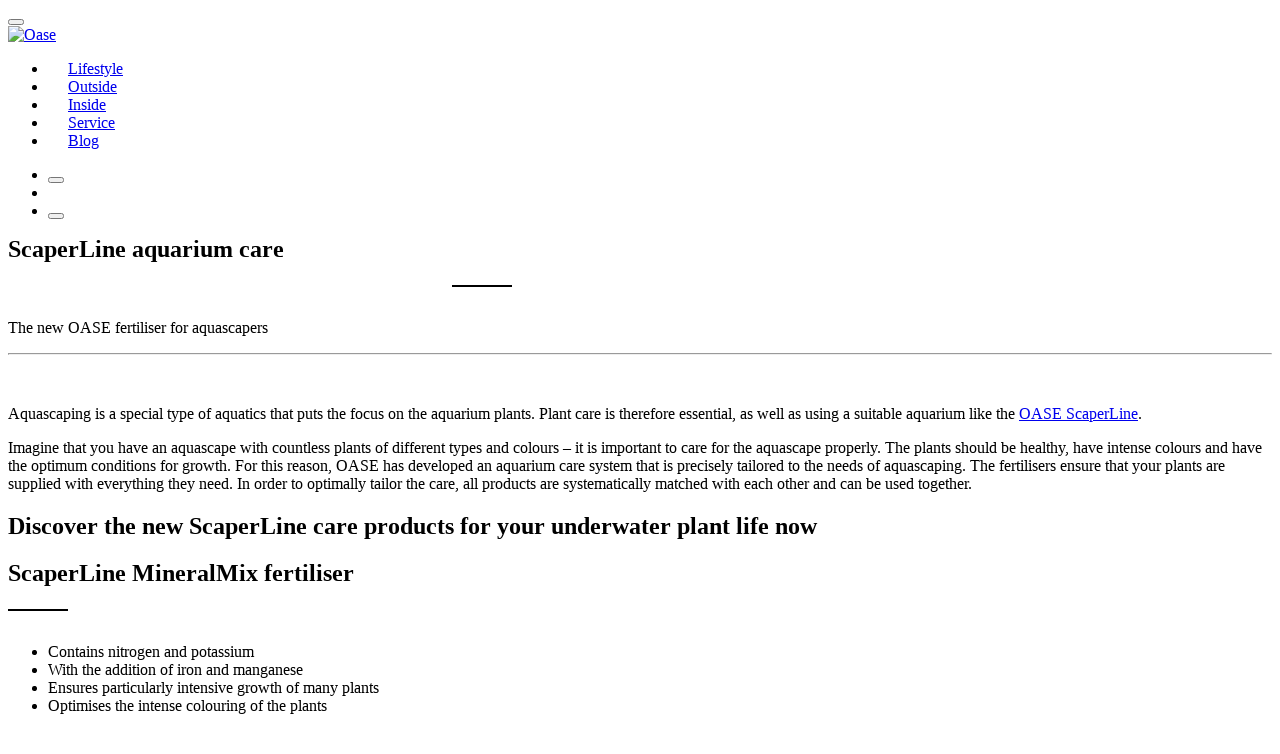

--- FILE ---
content_type: text/html;charset=UTF-8
request_url: https://www.oase.com/gb-en/inside/new-products/scaper-line-aquarium-care.html
body_size: 11948
content:
<!DOCTYPE html><html lang="en-GB">
<!--
This website is powered by Neos, the Open Source Content Application Platform licensed under the GNU/GPL.
Neos is based on Flow, a powerful PHP application framework licensed under the MIT license.

More information and contribution opportunities at https://www.neos.io
-->
<head><meta charset="UTF-8" /><link rel="stylesheet" href="https://www.oase.com/_Resources/Static/Packages/Wysiwyg.Oase.Templates/styles/main.css" /><link rel="stylesheet" href="https://www.oase.com/_Resources/Static/Packages/Wysiwyg.Oase.Templates/styles/additional.css" /><script type="text/javascript" src="https://www.oase.com/_Resources/Static/Packages/Wysiwyg.Base.Templates/Scripts/HeadScripts.js"></script><script type="text/plain" data-category="analytics" data-service="Google Tag Manager">            (function (w, d, s, l, i) {                w[l] = w[l] || [];                w[l].push({                    'gtm.start': new Date().getTime(), event: 'gtm.js'                });                var f = d.getElementsByTagName(s)[0],                    j = d.createElement(s), dl = l != 'dataLayer' ? '&l=' + l : '';                j.async = true;                j.src = 'https://www.googletagmanager.com/gtm.js?id=' + i + dl;                f.parentNode.insertBefore(j, f);            })(window, document, 'script', 'dataLayer', 'GTM-5ZXT8PD');        </script><title>ScaperLine aquarium care - OASE</title><meta name="description" content="ScaperLine Aquarienpflege - Die Pflegeserie für Aquascapes ✓ Beste Wasserqualität &amp; stabile Wasserwerte. ➤ Profi-Pflege mit OASE!" /><meta name="keywords" content="Pflege, Aquarium, Treatment, Wasserqualität" /><meta name="robots" content="noindex,follow" /><link rel="alternate" hreflang="de-DE" href="https://www.oase.com/de-de/inside/neue-produkte/scaper-line-aquarienpflege.html" /><link rel="alternate" hreflang="de" href="https://www.oase.com/de-de/inside/neue-produkte/scaper-line-aquarienpflege.html" /><link rel="alternate" hreflang="en-GB" href="https://www.oase.com/gb-en/inside/new-products/scaper-line-aquarium-care.html" /><link rel="alternate" hreflang="en" href="https://www.oase.com/gb-en/inside/new-products/scaper-line-aquarium-care.html" /><link rel="alternate" hreflang="fr-FR" href="https://www.oase.com/fr-fr/interieur/nouveaux-produits/scaper-line-entretien-des-aquariums.html" /><link rel="alternate" hreflang="fr" href="https://www.oase.com/fr-fr/interieur/nouveaux-produits/scaper-line-entretien-des-aquariums.html" /><link rel="alternate" hreflang="es-ES" href="https://www.oase.com/es-es/interiores/nuevos-productos/scaper-line-cuidado-del-acuario.html" /><link rel="alternate" hreflang="es" href="https://www.oase.com/es-es/interiores/nuevos-productos/scaper-line-cuidado-del-acuario.html" /><link rel="alternate" hreflang="it-IT" href="https://www.oase.com/it-it/soluzioni-per-interni/nuovi-prodotti/scaper-line-cura-degll-acquari.html" /><link rel="alternate" hreflang="it" href="https://www.oase.com/it-it/soluzioni-per-interni/nuovi-prodotti/scaper-line-cura-degll-acquari.html" /><link rel="alternate" hreflang="nl-NL" href="https://www.oase.com/nl-nl/inside/nieuwe-producten/scaper-line-aquariumverzorging.html" /><link rel="alternate" hreflang="nl" href="https://www.oase.com/nl-nl/inside/nieuwe-producten/scaper-line-aquariumverzorging.html" /><link rel="alternate" hreflang="cs-CZ" href="https://www.oase.com/cz-cs/inside/novinky/scaper-line-pece-o-akvarium.html" /><link rel="alternate" hreflang="cs" href="https://www.oase.com/cz-cs/inside/novinky/scaper-line-pece-o-akvarium.html" /><link rel="alternate" hreflang="pl-PL" href="https://www.oase.com/pl-pl/inside/nowe-produkty/scaper-line-pielegnacja-akwarium.html" /><link rel="alternate" hreflang="pl" href="https://www.oase.com/pl-pl/inside/nowe-produkty/scaper-line-pielegnacja-akwarium.html" /><link rel="alternate" hreflang="x-default" href="https://www.oase.com/en/inside/new-products/scaper-line-aquarium-care.html" /><link rel="alternate" hreflang="en" href="https://www.oase.com/en/inside/new-products/scaper-line-aquarium-care.html" /><meta name="twitter:card" content="summary" /><meta name="twitter:title" content="ScaperLine aquarium care" /><meta name="twitter:description" content="ScaperLine Aquarienpflege - Die Pflegeserie für Aquascapes ✓ Beste Wasserqualität &amp; stabile Wasserwerte. ➤ Profi-Pflege mit OASE!" /><meta name="twitter:url" content="https://www.oase.com/gb-en/inside/new-products/scaper-line-aquarium-care.html" /><meta name="twitter:image" content="https://www.oase.com/_Resources/Persistent/c/f/5/4/cf547499c034b15337cbef41b380d10c91d35b0c/FOT_WBIA_OASE-main-visual-AquariumActiv-001_%23SALL_%23AQU_%23V1-3000x1571-600x314.jpg" /><meta property="og:type" content="website" /><meta property="og:title" content="ScaperLine aquarium care" /><meta property="og:site_name" content="OASE - Ponds, Garden &amp; Aquatics | Customers" /><meta property="og:locale" content="en-US" /><meta property="og:description" content="ScaperLine Aquarienpflege - Die Pflegeserie für Aquascapes ✓ Beste Wasserqualität &amp; stabile Wasserwerte. ➤ Profi-Pflege mit OASE!" /><meta property="og:url" content="https://www.oase.com/gb-en/inside/new-products/scaper-line-aquarium-care.html" /><meta property="og:image" content="https://www.oase.com/_Resources/Persistent/b/1/8/a/b18a3617ec20a83e2b7583ac84ac88797eb74a18/FOT_WBIA_OASE-main-visual-AquariumActiv-001_%23SALL_%23AQU_%23V1-3000x1571-1200x628.jpg" /><meta property="og:image:width" content="1200" /><meta property="og:image:height" content="628" /><meta property="og:image:alt" content="FOT_WBIA_OASE-main-visual-AquariumActiv-001_#SALL_#AQU_#V1-3000x1571.jpg" /><script type="application/ld+json">{"@context":"http:\/\/schema.org\/","@type":"BreadcrumbList","itemListElement":[{"@type":"ListItem","position":1,"name":"OASE Consumer","item":"https:\/\/www.oase.com\/gb-en"},{"@type":"ListItem","position":2,"name":"Inside","item":"https:\/\/www.oase.com\/gb-en\/inside.html"},{"@type":"ListItem","position":3,"name":"New products","item":"https:\/\/www.oase.com\/gb-en\/inside\/new-products.html"},{"@type":"ListItem","position":4,"name":"ScaperLine aquarium care","item":"https:\/\/www.oase.com\/gb-en\/inside\/new-products\/scaper-line-aquarium-care.html"}]}</script><meta name="X-Script-Path" content="https://www.oase.com/_Resources/Static/Packages/Wysiwyg.Oase.Templates/" /><meta name="viewport" content="width=device-width, initial-scale=1.0" /><meta http-equiv="X-UA-Compatible" content="ie=edge" /><link rel="apple-touch-icon" sizes="180x180" href="https://www.oase.com/_Resources/Static/Packages/Wysiwyg.Oase.Website/favicons/apple-touch-icon.png" crossorigin="use-credentials" /><link rel="icon" type="image/png" sizes="32x32" href="https://www.oase.com/_Resources/Static/Packages/Wysiwyg.Oase.Website/favicons/favicon-32x32.png" crossorigin="use-credentials" /><link rel="icon" type="image/png" sizes="16x16" href="https://www.oase.com/_Resources/Static/Packages/Wysiwyg.Oase.Website/favicons/favicon-16x16.png" crossorigin="use-credentials" /><link rel="manifest" href="https://www.oase.com/_Resources/Static/Packages/Wysiwyg.Oase.Website/favicons/site.webmanifest" crossorigin="use-credentials" /><link rel="mask-icon" color="#5bbad5" href="https://www.oase.com/_Resources/Static/Packages/Wysiwyg.Oase.Website/favicons/safari-pinned-tab.svg" crossorigin="use-credentials" /><meta name="msapplication-TileColor" content="#da532c" crossorigin="use-credentials" /><meta name="theme-color" content="#ffffff" crossorigin="use-credentials" /><script>window.dataLayer = window.dataLayer || [];</script><style type="text/css">

/* (i) icon in navigation */
.page__header .header__flyout .header__nav .nav__item .nav__link-icon {
  transform: rotate(0.5turn);
}
  
/* GB ONLY due to additional top navigation item "Blog" */
@media (min-width: 992px) and (max-width: 1290px) {
	.header__quick-nav .nav__link {
		padding-left: 20px;
    	padding-right: 20px;
	}
}
  
/* tmp: remove grey background in family stage component */
.stage--family .stage__media::after {
  background-color: rgba(0,0,0,.0);
}

.stage--family .stage__intro {
  background-color: transparent;
}

/*  B E T T E R   L I S T    S T Y L E  */
.better-list ul {
	padding-left: 1.25rem;
}

.better-list ul li {
	font-size: 1.25rem;
	line-height: 2rem;
	padding-bottom: 1.25rem;
}

/*  P O M M E S  */
.teaser h1::after,
.teaser h2::after,
.teaser h3::after,
.teaser h4::after,
.teaser h5::after,
.teaser h6::after {
	content: "\a––––––– ";
	-webkit-font-smoothing: antialiased;
	white-space: pre-wrap;
	font-size: 20px;
	font-weight: 700;
	color: var(--oase-newdarkblue);
	letter-spacing: -.15em;
	line-height: 2;
	vertical-align: text-top;
}
  
/* S P R U N G M A R K E N   NICHT UNTER   N A V I  */

div.id-jump {
	height: var(--header-height);
}
  
/* T E X T S E L E C T I O N O A S E S T Y L E */
::selection {
 background: var(--oase-newturqoise);
 color: white;
}
::-moz-selection {
 background: var(--oase-newturqoise);
 color: white;
}
  
:root {
	--oase-newdarkblue: #092A45;
	--oase-newturqoise: #00A9C1;
}
</style><style>

@media (max-width : 576px) {
	hr.my-5 {
		margin-top: 0 !important;
	}
}

@media (max-width: 767px) {
	.pb-5, .py-5 {
		padding-bottom: 0 !important;
	}
}
@media (min-width: 768px) {
	.row-rev section div.row {
		 flex-direction: row-reverse;
	}
}



	/* G E N E R A L P O M M E S */

	h1.jumbotron-heading {
		position: relative;
		/* font-size: 56px; */
		margin: 1rem 0 3.5rem;
	}

	[class^="intro"] h2 {
		position: relative;
		font-size: 30px;
		margin: 1rem 0 5rem;
	}

	[class^="intro"] h3,
	[class^="intro"] h4:not(:empty) {
		 position: relative;
		 font-size: 24px;
		 margin: 1rem 0 3.5rem;
	}
	
	h1.jumbotron-heading::after,
	[class^="intro"] h2::after,
	[class^="intro"] h3::after,
	[class^="intro"] h4:not(:empty)::after {
		position: absolute;
		bottom: -1.5rem;
		left: 0;
		content:" ";
		width: 60px;
		height: 2px;
		background-color: black;
	}

	[class^="intro"] h2::after {
		bottom: -2.5rem;
	}


	/* C E N T E R	 P O M M E S */

	h1.jumbotron-heading::after,
	[class^="intro"] div.col-md-8 h2::after,
	[class^="intro"] div.col-md-8 h4::after,
	[class^="intro"] div.col-md-9 h2::after,
	[class^="intro"] div.col-md-9 h4::after,
	[class^="intro"] div.col-lg-9 h2::after,
	[class^="intro"] .picture-teaser .teaser-content h4::after {
		left: calc(50% - 30px);
	}


	/* D A R K	 C A R O U S E L slideshow adjustments */

	.dark-carousel .carousel-fade .carousel-item {
		transition-duration: 1.5s;
	}
	.dark-carousel .carousel-inner {
		background-color: black;
	}
	.dark-carousel .carousel-indicators,
	.dark-carousel .carousel-control-prev,
	.dark-carousel .carousel-control-next {
		opacity: .33;
	}
	.dark-carousel .carousel-item .picture-teaser .teaser-content p.text-muted {
		opacity: .5 !important;
	}

	

	/* H E A D L I N E	 B O X	 W I D T H	 + + */

	@media (min-width: 62em) {
		.jumbotron .container {
			max-width: 75%;
		}
	}

	.intro-3rdlevel h2 {
		position: relative;
		font-size: 20px;
		margin: 1rem 0 3.5rem;
	}

	.intro-2ndlevel {
		padding-bottom: 7vw;
	}


	/*	 R E S P O N S I V E   P I C T U R E   S I Z E S – mobile 1:1, tablet 4:5 */

	@media (max-width : 575.5px) {
		.intro-2ndlevel [class^="pic-container-"] {
			padding-bottom: 100% !important;
		}
	}

	@media (max-width: 991.5px) {
		.intro-2ndlevel :not(.dus-hang) [class^="pic-container-"] {
			padding-bottom: 120%;
		}
	}


	/*	G R E Y	 B O X	 before Footer w/ extras */

	.grey-box {
		width: 100%;
		background-color: #f3f3f3;
		padding-top: 5vw;
		padding-bottom: 3vw; /* text-box-padding-bottom adjusted */
	}

	.grey-box section.jumbotron {
		background-color: transparent;
	}


	/* row content center reset */

	.row-left section.container div.row.justify-content-center {
		justify-content: flex-start !important;
	}


	/*	 L A D U E S S E L D O R F */

	/* caption ausblenden */	
	.dus-hang div.teaser-content { 
		display: none;
	}

	.intro-2ndlevel div.dus-hang.align-baseline section.container div.row {
		align-items: baseline;
	}

	@media (max-width: 991px) {
		[class^="dus-hang"] .row div.col-lg-1 {
		 display: none;
		}
	}


	/*	 P I C _ S H A D O W */
	.pic-shadow div.pic {
		box-shadow: 0 40px 60px -20px rgba(0, 0, 0, 0.25);
	}

	/* .lead Nachbau f introwrapper */
	.introwrapper p {
		font-size: 1.25rem;
		font-weight: 300;
	}

/* M A G I C   B U T T O N   S L I D E R   S T A G E   G A L L E R Y  */

	.dotslider div.stage__media > figure > picture > img.img.figure__media {
		opacity: 1 !important;
	}

	.dotslider .stage__title:after {
		color: transparent;
	}

	.dotslider [data-slider] .flickity-page-dots .dot {
		width: 24px;
	 	height: 24px;
		border-radius: 12px;
	  	background-color: black;
		margin: 0 20px;
	}
	.dotslider ol.flickity-page-dots li.dot:nth-child(2) {
	  	background-color: #f3f3f3;
	}
  
	.dotslider .stage--standard [data-slider].flickity-enabled.has-pagedots .flickity-page-dots .dot:after {
		content: " ";
		background-color: transparent;
		position: absolute;
		height: 36px;
		width: 36px;
		left: 50%;
		top: 50%;
		transform: translate(-50%, -50%);
		border-radius: 18px;
		border: 2px solid black;
	}
  
	.dotslider div.stage__inner h1 {
		color: black;
	}

	/* dots sitzen mobil zu tief */
	@media all and (max-width: 767.5px) {  
		.stage--standard [data-slider].flickity-enabled.has-pagedots .flickity-page-dots {
			bottom: 6px;
		}
	}

	@media all and (min-width: 300px) {
		.dotslider div.stage__inner h1 {
			font-size: 24px;
			line-height: 30px;
		}
	}

	@media all and (min-width: 768px) {
		.dotslider div.stage__inner h1 {
			font-size: 28px;
			line-height: 36px;
			margin-bottom: 2rem;
		}
	}

	@media all and (min-width: 1200px) {
		.dotslider div.stage__inner h1 {
			font-size: 32px;
			line-height: 48px;
		}
	}
	.dotslider div.stage__intro.margin-bottom-none {
		padding-bottom: 0;
	}



/*  /// M A G I C   B U T T O N   S L I D E R   S T A G E   G A L L E R Y  */
  
/*   local overrides biOrb Landingpage */

	@media all and (min-width: 1200px) {
		.stage--standard .stage__intro {
			padding-bottom: 0;
		}
	}

/* long copy gallery */
	@media all and (min-width: 300px) {
		.gallery-copy .carousel-item .picture-teaser .teaser-content {
			width: 60%;
		  	left: 10%;
		  	bottom: auto;
			top: 50%;
			transform: translateY(-50%);
		}
		.gallery-copy .carousel-item .picture-teaser .teaser-content h4.display-4 {
			font-size: 1.8rem !important;
		}
		.gallery-copy .carousel-item .picture-teaser .teaser-content p {
			font-size: 1.125rem;
			line-height: 1.825rem;
		}
	}

	@media all and (min-width: 768px) {
		.gallery-copy .carousel-item .picture-teaser .teaser-content {
			width: 40%;
		  	left: 5%;
		  	bottom: auto;
			top: 50%;
			transform: translateY(-50%);
		}
		.gallery-copy .carousel-item .picture-teaser .teaser-content h4.display-4 {
			font-size: 2.75rem !important;
		}
		.gallery-copy .carousel-item .picture-teaser .teaser-content p {
			font-size: 1.25rem;
			line-height: 2.25rem;
		}
	}

	@media all and (min-width: 1200px) {
		.gallery-copy .carousel-item .picture-teaser .teaser-content {
			width: 33%;
		  	left: 10%;
		  	bottom: auto;
			top: 50%;
			transform: translateY(-50%);
		}
		.gallery-copy .carousel-item .picture-teaser .teaser-content h4.display-4 {
			font-size: 2.75rem !important;
		}
		.gallery-copy .carousel-item .picture-teaser .teaser-content p {
			font-size: 1.25rem;
			line-height: 2.5rem;
		}
	}

/* extra small stage headline type */
  @media all and (max-width: 576px) {
	body > main > header > div.stage__inner > div > div > h1.stage__title {
	  font-size: 1.625em;
	}
  }
  
  /* @media all and (min-width: 768px) {
	body > main > header > div.stage__inner > div > div > h1.stage__title br {
	  display: none;
	}
  } */



</style></head><body class="page"><header class="page__header"><div class="header"><nav class="header__row"><div class="nav nav--inline"><div class="nav__item"><button class="header__toggle header__toggle--menu  btn  nav__link" aria-label="Menu" id="page-nav-trigger"></button></div><div class="nav__item"><a href="/gb-en"><img class="header__logo" src="https://www.oase.com/_Resources/Static/Packages/Wysiwyg.Oase.Templates/assets/OASE_Logo_Standard_rgb.svg" alt="Oase" /></a></div></div><ul class="header__quick-nav nav nav--inline"><li class="nav__item"><a class="nav__link" href="/gb-en/lifestyle.html">Lifestyle</a></li><li class="nav__item"><a class="nav__link" href="/gb-en/outside.html">Outside</a></li><li class="nav__item is-active"><a class="nav__link" href="/gb-en/inside.html">Inside</a></li><li class="nav__item"><a class="nav__link" href="/gb-en/service/for-private-customers.html">Service</a></li><li class="nav__item"><a class="nav__link" href="/gb-en/blog.html">Blog</a></li></ul><ul class="nav nav--inline"><li class="nav__item"><button class="header__toggle header__toggle--flag btn nav__link" id="country-selection-trigger" aria-label="{props.aria.markets}" aria-haspopup="true" aria-expanded="false" aria-controls="country-selection-menu"></button></li><li class="nav__item"><a href="/gb-en/service/dealer-finder.html" class="btn header__dealer-link nav__link" aria-label="Find a Dealer"></a></li><li class="nav__item"><button class="header__toggle header__toggle--search  btn  nav__link" id="page-search-trigger" aria-label="Search"></button></li></ul></nav><div id="page-nav-menu" class="flyout header__flyout" hidden><div class="flyout-bg header__flyout-bg" data-close></div><ul class="header__nav nav"><li class="nav__item"><a class="header__btn  btn btn--secondary btn--small" href="/gb-en/products-a-z.html">Products A-Z</a></li><li class="nav__item"><a class="nav__link" href="/gb-en/lifestyle.html">Lifestyle</a><ul class="header__nav header__nav-level  nav nav--dense"><li class="nav__item"><a class="header__btn  btn btn--secondary btn--small" href="/gb-en/lifestyle.html">Show overview</a></li><li class="nav__item"><a class="nav__link" href="/gb-en/lifestyle/save-energy-with-oase.html">Save energy with OASE</a></li><li class="nav__item"><a class="nav__link" href="/gb-en/lifestyle/oase-control-smart-control.html">OASE Control: Smart control</a><ul class="header__nav header__nav-level  nav nav--dense"><li class="nav__item"><a class="header__btn  btn btn--secondary btn--small" href="/gb-en/lifestyle/oase-control-smart-control.html">Show overview</a></li><li class="nav__item"><a class="nav__link" href="/gb-en/lifestyle/oase-control-smart-control/oase-control-pond-and-garden.html">OASE Control: Pond & Garden</a></li><li class="nav__item"><a class="nav__link" href="/gb-en/lifestyle/oase-control-smart-control/oase-control-aquariums.html">OASE Control: Aquariums</a></li><li class="nav__item"><a class="nav__link" href="/gb-en/inside/new-products/biorb-earth-landingpage.html">OASE Control: biOrb EARTH</a></li></ul></li><li class="nav__item"><a class="nav__link" href="/gb-en/lifestyle/diy.html">Do-it-yourself garden paradise</a><ul class="header__nav header__nav-level  nav nav--dense"><li class="nav__item"><a class="header__btn  btn btn--secondary btn--small" href="/gb-en/lifestyle/diy.html">Show overview</a></li><li class="nav__item"><a class="nav__link" href="/gb-en/lifestyle/diy/watercourse-with-elements.html">Watercourse with elements</a></li><li class="nav__item"><a class="nav__link" href="/gb-en/lifestyle/diy/pond-with-pre-formed-pond.html">Pond with pre-formed pond</a></li><li class="nav__item"><a class="nav__link" href="/gb-en/lifestyle/diy/freely-designed-watercourse.html">Freely designed watercourse</a></li><li class="nav__item"><a class="nav__link" href="/gb-en/lifestyle/diy/pond-with-liner.html">Pond with liner</a></li></ul></li><li class="nav__item"><a class="nav__link" href="/gb-en/lifestyle/aquariums.html">Inspiring underwater worlds</a><ul class="header__nav header__nav-level  nav nav--dense"><li class="nav__item"><a class="header__btn  btn btn--secondary btn--small" href="/gb-en/lifestyle/aquariums.html">Show overview</a></li><li class="nav__item"><a class="nav__link" href="/gb-en/inside/red-dot-award-winner.html">Red Dot Award Winner: OASE BioStyle</a></li><li class="nav__item"><a class="nav__link" href="/gb-en/lifestyle/aquariums/stylish-home-office-with-a-design-aquarium.html">Stylish home office with a design aquarium</a></li><li class="nav__item"><a class="nav__link" href="/gb-en/lifestyle/aquariums/a-new-sense-of-space-with-oase.html">A new sense of space with OASE</a></li><li class="nav__item"><a class="nav__link" href="/gb-en/lifestyle/aquariums/let-the-spring-move-in.html">Let the spring move in</a></li><li class="nav__item"><a class="nav__link" href="/gb-en/lifestyle/aquariums/invigorating-colour-for-a-creative-environment.html">Invigorating colour for a creative environment </a></li><li class="nav__item"><a class="nav__link" href="/gb-en/lifestyle/aquariums/balance-between-concentration-and-relaxation.html">Balance between concentration and relaxation  </a></li></ul></li><li class="nav__item"><a class="nav__link" href="/gb-en/lifestyle/introducing-freedom.html">Introducing Freedom</a></li><li class="nav__item"><a class="nav__link" href="/gb-en/lifestyle/holiday-at-home.html">Holiday at home</a></li><li class="nav__item"><a class="nav__link" href="/gb-en/lifestyle/garden-ponds.html">Peaceful islands</a></li><li class="nav__item"><a class="nav__link" href="/gb-en/lifestyle/swimming-ponds.html">Paradise-like freedom</a></li><li class="nav__item"><a class="nav__link" href="/gb-en/lifestyle/koi-ponds.html">A calming force</a></li><li class="nav__item"><a class="nav__link" href="/gb-en/lifestyle/small-water-worlds.html">Small water worlds</a></li><li class="nav__item"><a class="nav__link" href="/gb-en/lifestyle/biorb.html">Unique design objects</a></li><li class="nav__item"><a class="nav__link" href="/gb-en/lifestyle/lighting-guide.html">Lighting guide</a></li><li class="nav__item"><a class="nav__link" href="/gb-en/lifestyle/autumn-and-winter-pond-guide.html">Autumn & winter pond guide</a></li></ul></li><li class="nav__item"><a class="nav__link" href="/gb-en/outside.html">Outside</a><ul class="header__nav header__nav-level  nav nav--dense"><li class="nav__item"><a class="header__btn  btn btn--secondary btn--small" href="/gb-en/outside.html">Show overview</a></li><li class="nav__item"><a class="nav__link" href="/gb-en/outside/the-koi-experience.html"><svg width="14" height="14" class="nav__link-icon"><use xlink:href="/_Resources/Static/Packages/Wysiwyg.Oase.Templates/assets/icon-sprite.svg#exclamation-mark"></use></svg>The Koi Experience</a></li><li class="nav__item"><a class="nav__link" href="/gb-en/outside/the-koi-hub.html">The Koi Hub</a></li><li class="nav__item"><a class="nav__link" href="/gb-en/outside/pond-construction.html">Pond construction</a><ul class="header__nav header__nav-level  nav nav--dense"><li class="nav__item"><a class="header__btn  btn btn--secondary btn--small" href="/gb-en/outside/pond-construction.html">Show overview</a></li><li class="nav__item"><a class="nav__link" href="/gb-en/outside/pond-construction/fleece-and-liner.html">Fleece and liner</a></li><li class="nav__item"><a class="nav__link" href="/gb-en/outside/pond-construction/assembly-material.html">Assembly material</a></li><li class="nav__item"><a class="nav__link" href="/gb-en/outside/pond-construction/hoses-and-connectors.html">Hoses and connectors</a></li><li class="nav__item"><a class="nav__link" href="/gb-en/outside/pond-construction/water-reservoir.html">Water reservoir</a></li><li class="nav__item"><a class="nav__link" href="/gb-en/outside/pond-construction/preformed-ponds.html">Preformed ponds</a></li><li class="nav__item"><a class="nav__link" href="/gb-en/outside/pond-construction/swim-pond.html">Swim pond</a></li></ul></li><li class="nav__item"><a class="nav__link" href="/gb-en/outside/pond-pumps.html">Pond pumps</a><ul class="header__nav header__nav-level  nav nav--dense"><li class="nav__item"><a class="header__btn  btn btn--secondary btn--small" href="/gb-en/outside/pond-pumps.html">Show overview</a></li><li class="nav__item"><a class="nav__link" href="/gb-en/aquarius-eco-premium.html"><svg width="14" height="14" class="nav__link-icon"><use xlink:href="/_Resources/Static/Packages/Wysiwyg.Oase.Templates/assets/icon-sprite.svg#exclamation-mark"></use></svg>Aquarius Eco Premium with CORE 6</a></li><li class="nav__item"><a class="nav__link" href="/gb-en/aquamax-eco-premium.html"><svg width="14" height="14" class="nav__link-icon"><use xlink:href="/_Resources/Static/Packages/Wysiwyg.Oase.Templates/assets/icon-sprite.svg#exclamation-mark"></use></svg>AquaMax Eco Premium with CORE 6</a></li><li class="nav__item"><a class="nav__link" href="/gb-en/outside/pond-pumps/statuary-feature-pumps.html">Statuary feature pumps</a></li><li class="nav__item"><a class="nav__link" href="/gb-en/outside/pond-pumps/filter-pumps-and-watercourse-pumps.html">Filter pumps and Watercourse pumps</a></li><li class="nav__item"><a class="nav__link" href="/gb-en/outside/pond-pumps/gravity-filter-pumps.html">Gravity filter pumps</a></li><li class="nav__item"><a class="nav__link" href="/gb-en/outside/pond-pumps/accessories.html">Accessories</a></li><li class="nav__item"><a class="nav__link" href="/gb-en/outside/pond-pumps/swim-pond-pumps.html">Swim pond pumps</a></li></ul></li><li class="nav__item"><a class="nav__link" href="/gb-en/outside/uvc-clarifiers-filters-and-aerators.html">UVC clarifiers, filters and aerators</a><ul class="header__nav header__nav-level  nav nav--dense"><li class="nav__item"><a class="header__btn  btn btn--secondary btn--small" href="/gb-en/outside/uvc-clarifiers-filters-and-aerators.html">Show overview</a></li><li class="nav__item"><a class="nav__link" href="/gb-en/outside/filto-clear.html">Discover FiltoClear</a></li><li class="nav__item"><a class="nav__link" href="/gb-en/outside/uvc-clarifiers-filters-and-aerators/drum-filter.html">Drum filter</a></li><li class="nav__item"><a class="nav__link" href="/gb-en/outside/uvc-clarifiers-filters-and-aerators/fleece-filter.html">Fleece filter</a></li><li class="nav__item"><a class="nav__link" href="/gb-en/outside/uvc-clarifiers-filters-and-aerators/continuous-belt-filter.html">Continuous belt filter</a></li><li class="nav__item"><a class="nav__link" href="/gb-en/outside/uvc-clarifiers-filters-and-aerators/flow-through-filters.html">Flow-through filters</a></li><li class="nav__item"><a class="nav__link" href="/gb-en/outside/uvc-clarifiers-filters-and-aerators/pressure-filters.html">Pressure filters</a></li><li class="nav__item"><a class="nav__link" href="/gb-en/outside/uvc-clarifiers-filters-and-aerators/underwater-filters.html">Underwater filters</a></li><li class="nav__item"><a class="nav__link" href="/gb-en/outside/uvc-clarifiers-filters-and-aerators/filter-foams.html">Filter foams</a></li><li class="nav__item"><a class="nav__link" href="/gb-en/outside/uvc-clarifiers-filters-and-aerators/uvc-clarifiers.html">UVC-clarifiers</a></li><li class="nav__item"><a class="nav__link" href="/gb-en/outside/uvc-clarifiers-filters-and-aerators/aerators.html">Aerators</a></li><li class="nav__item"><a class="nav__link" href="/gb-en/outside/uvc-clarifiers-filters-and-aerators/ice-preventer.html">Ice preventer</a></li></ul></li><li class="nav__item"><a class="nav__link" href="/gb-en/outside/skimmers-and-cleaning-accessories.html">Skimmers and cleaning accessories</a><ul class="header__nav header__nav-level  nav nav--dense"><li class="nav__item"><a class="header__btn  btn btn--secondary btn--small" href="/gb-en/outside/skimmers-and-cleaning-accessories.html">Show overview</a></li><li class="nav__item"><a class="nav__link" href="/gb-en/outside/skimmers-and-cleaning-accessories/surface-skimmer.html">Surface skimmer</a></li><li class="nav__item"><a class="nav__link" href="/gb-en/outside/skimmers-and-cleaning-accessories/pond-vacuums-and-pool-vacuums.html">Pond vacuums and Pool vacuums</a></li><li class="nav__item"><a class="nav__link" href="/gb-en/outside/skimmers-and-cleaning-accessories/pond-cover-nets-grabbers-and-dipping-nets.html">Pond cover nets, grabbers and dipping nets</a></li></ul></li><li class="nav__item"><a class="nav__link" href="/gb-en/outside/pond-treatments-and-fish-medicines.html">Pond Treatments and Fish Medicines</a><ul class="header__nav header__nav-level  nav nav--dense"><li class="nav__item"><a class="header__btn  btn btn--secondary btn--small" href="/gb-en/outside/pond-treatments-and-fish-medicines.html">Show overview</a></li><li class="nav__item"><a class="nav__link" href="/gb-en/outside/aquaactiv-duoboost.html">Discover AquaActiv DuoBoost</a></li><li class="nav__item"><a class="nav__link" href="/gb-en/outside/pond-treatments-and-fish-medicines/water-analysis.html">Water analysis</a></li><li class="nav__item"><a class="nav__link" href="/gb-en/outside/pond-treatments-and-fish-medicines/starter-cultures.html">Starter cultures</a></li><li class="nav__item"><a class="nav__link" href="/gb-en/outside/pond-treatments-and-fish-medicines/a-improving-water-quality.html">A: Improving water quality</a></li><li class="nav__item"><a class="nav__link" href="/gb-en/outside/pond-treatments-and-fish-medicines/b-binding-nutrients.html">B: Binding nutrients</a></li><li class="nav__item"><a class="nav__link" href="/gb-en/outside/pond-treatments-and-fish-medicines/c-controlling-algae.html">C: Controlling algae</a></li><li class="nav__item"><a class="nav__link" href="/gb-en/outside/pond-treatments-and-fish-medicines/d-cleaning-and-maintenance.html">D: Cleaning and maintenance</a></li></ul></li><li class="nav__item"><a class="nav__link" href="/gb-en/outside/food-and-food-management.html">Food and food management </a><ul class="header__nav header__nav-level  nav nav--dense"><li class="nav__item"><a class="header__btn  btn btn--secondary btn--small" href="/gb-en/outside/food-and-food-management.html">Show overview</a></li><li class="nav__item"><a class="nav__link" href="/gb-en/outside/dynamix-pond-fish-food.html">Discover DYNAMIX fishfood</a></li><li class="nav__item"><a class="nav__link" href="/gb-en/outside/food-and-food-management/daily-food.html">Daily food</a></li><li class="nav__item"><a class="nav__link" href="/gb-en/outside/food-and-food-management/koi-food.html">Koi food </a></li><li class="nav__item"><a class="nav__link" href="/gb-en/outside/food-and-food-management/food-for-young-fish.html">Food for young fish </a></li><li class="nav__item"><a class="nav__link" href="/gb-en/outside/food-and-food-management/mixed-fish-stock.html">Mixed fish stock </a></li></ul></li><li class="nav__item"><a class="nav__link" href="/gb-en/outside/water-features-waterfalls-and-watercourses.html">Water features, waterfalls and watercourses</a><ul class="header__nav header__nav-level  nav nav--dense"><li class="nav__item"><a class="header__btn  btn btn--secondary btn--small" href="/gb-en/outside/water-features-waterfalls-and-watercourses.html">Show overview</a></li><li class="nav__item"><a class="nav__link" href="/gb-en/outside/water-features-waterfalls-and-watercourses/fountains.html">Fountains</a></li><li class="nav__item"><a class="nav__link" href="/gb-en/outside/water-features-waterfalls-and-watercourses/fountain-pumps.html">Fountain Pumps</a></li><li class="nav__item"><a class="nav__link" href="/gb-en/outside/water-features-waterfalls-and-watercourses/floating-fountains.html">Floating fountains</a></li><li class="nav__item"><a class="nav__link" href="/gb-en/outside/water-features-waterfalls-and-watercourses/fountain-attachments-and-extensions.html">Fountain attachments and extensions</a></li><li class="nav__item"><a class="nav__link" href="/gb-en/outside/water-features-waterfalls-and-watercourses/watercourse-elements.html">Watercourse elements</a></li><li class="nav__item"><a class="nav__link" href="/gb-en/outside/water-features-waterfalls-and-watercourses/waterfalls.html">Waterfalls</a></li><li class="nav__item"><a class="nav__link" href="/gb-en/outside/water-features-waterfalls-and-watercourses/overflow-bowls.html">Overflow bowls</a></li><li class="nav__item"><a class="nav__link" href="/gb-en/outside/water-features-waterfalls-and-watercourses/formal-spillway.html">Formal Spillway</a></li></ul></li><li class="nav__item"><a class="nav__link" href="/gb-en/outside/garden-control-systems-and-lighting.html">Garden control systems and lighting</a><ul class="header__nav header__nav-level  nav nav--dense"><li class="nav__item"><a class="header__btn  btn btn--secondary btn--small" href="/gb-en/outside/garden-control-systems-and-lighting.html">Show overview</a></li><li class="nav__item"><a class="nav__link" href="/gb-en/lunaqua-connect.html"><svg width="14" height="14" class="nav__link-icon"><use xlink:href="/_Resources/Static/Packages/Wysiwyg.Oase.Templates/assets/icon-sprite.svg#exclamation-mark"></use></svg>LunAqua Connect</a></li><li class="nav__item"><a class="nav__link" href="/gb-en/outside/garden-control-systems-and-lighting/led-spotlights.html">LED spotlights</a></li><li class="nav__item"><a class="nav__link" href="/gb-en/outside/garden-control-systems-and-lighting/garden-control-systems.html">Garden control systems</a></li><li class="nav__item"><a class="nav__link" href="/gb-en/outside/garden-control-systems-and-lighting/easy-garden-control.html">Easy Garden Control</a></li></ul></li><li class="nav__item"><a class="nav__link" href="/gb-en/outside/plants-and-decoration.html">Plants and decoration</a><ul class="header__nav header__nav-level  nav nav--dense"><li class="nav__item"><a class="header__btn  btn btn--secondary btn--small" href="/gb-en/outside/plants-and-decoration.html">Show overview</a></li><li class="nav__item"><a class="nav__link" href="/gb-en/outside/plants-and-decoration/planting.html">Planting</a></li><li class="nav__item"><a class="nav__link" href="/gb-en/outside/plants-and-decoration/water-spouts-and-pond-figures.html">Water spouts and pond figures</a></li><li class="nav__item"><a class="nav__link" href="/gb-en/outside/plants-and-decoration/enclosure.html">Enclosure</a></li></ul></li><li class="nav__item"><a class="nav__link" href="/gb-en/outside/irrigation-and-domestic-waterworks.html">Irrigation and domestic waterworks</a><ul class="header__nav header__nav-level  nav nav--dense"><li class="nav__item"><a class="header__btn  btn btn--secondary btn--small" href="/gb-en/outside/irrigation-and-domestic-waterworks.html">Show overview</a></li><li class="nav__item"><a class="nav__link" href="/gb-en/outside/irrigation-and-domestic-waterworks/garden-pumps.html">Garden pumps</a></li><li class="nav__item"><a class="nav__link" href="/gb-en/outside/irrigation-and-domestic-waterworks/rain-barrel-pumps-and-cistern-pumps.html">Rain barrel pumps and Cistern pumps</a></li><li class="nav__item"><a class="nav__link" href="/gb-en/outside/irrigation-and-domestic-waterworks/irrigation-accessories.html">Irrigation accessories</a></li><li class="nav__item"><a class="nav__link" href="/gb-en/outside/irrigation-and-domestic-waterworks/domestic-waterworks.html">Domestic waterworks</a></li></ul></li><li class="nav__item"><a class="nav__link" href="/gb-en/outside/drainage.html">Drainage</a><ul class="header__nav header__nav-level  nav nav--dense"><li class="nav__item"><a class="header__btn  btn btn--secondary btn--small" href="/gb-en/outside/drainage.html">Show overview</a></li><li class="nav__item"><a class="nav__link" href="/gb-en/outside/drainage/submersible-clean-water-pumps.html">Submersible clean water pumps</a></li><li class="nav__item"><a class="nav__link" href="/gb-en/outside/drainage/submersible-dirty-water-pumps.html">Submersible dirty water pumps</a></li><li class="nav__item"><a class="nav__link" href="/gb-en/outside/drainage/drainage-accessories.html">Drainage accessories</a></li></ul></li></ul></li><li class="nav__item is-active"><a class="nav__link" href="/gb-en/inside.html">Inside</a><ul class="header__nav header__nav-level  nav nav--dense"><li class="nav__item"><a class="header__btn  btn btn--secondary btn--small" href="/gb-en/inside.html">Show overview</a></li><li class="nav__item is-active"><a class="nav__link" href="/gb-en/inside/new-products.html"><svg width="14" height="14" class="nav__link-icon"><use xlink:href="/_Resources/Static/Packages/Wysiwyg.Oase.Templates/assets/icon-sprite.svg#exclamation-mark"></use></svg>New products</a></li><li class="nav__item"><a class="nav__link" href="/gb-en/inside/aquariumguide.html"><svg width="14" height="14" class="nav__link-icon"><use xlink:href="/_Resources/Static/Packages/Wysiwyg.Oase.Templates/assets/icon-sprite.svg#exclamation-mark"></use></svg>AquariumGuide</a></li><li class="nav__item"><a class="nav__link" href="/gb-en/inside/organix.html"><svg width="14" height="14" class="nav__link-icon"><use xlink:href="/_Resources/Static/Packages/Wysiwyg.Oase.Templates/assets/icon-sprite.svg#exclamation-mark"></use></svg>ORGANIX fish food</a></li><li class="nav__item"><a class="nav__link" href="/gb-en/thescapers.html">The Scapers</a></li><li class="nav__item"><a class="nav__link" href="/gb-en/inside/biorb-air.html">biOrb AIR</a><ul class="header__nav header__nav-level  nav nav--dense"><li class="nav__item"><a class="header__btn  btn btn--secondary btn--small" href="/gb-en/inside/biorb-air.html">Show overview</a></li><li class="nav__item"><a class="nav__link" href="/gb-en/inside/biorb-air/discover-biorb-air.html">Discover biOrb AIR</a></li><li class="nav__item"><a class="nav__link" href="/gb-en/inside/biorb-air/biorb-terrariums.html">biOrb Terrariums</a></li><li class="nav__item"><a class="nav__link" href="/gb-en/inside/biorb-air/biorb-decoration.html">biOrb Decoration</a></li><li class="nav__item"><a class="nav__link" href="/gb-en/inside/biorb-air/biorb-accessories.html">biOrb Accessories</a></li></ul></li><li class="nav__item"><a class="nav__link" href="/gb-en/inside/bi-orb-earth.html">biOrb EARTH</a><ul class="header__nav header__nav-level  nav nav--dense"><li class="nav__item"><a class="header__btn  btn btn--secondary btn--small" href="/gb-en/inside/bi-orb-earth.html">Show overview</a></li><li class="nav__item"><a class="nav__link" href="/gb-en/inside/new-products/biorb-earth-landingpage.html">Discover biOrb EARTH</a></li><li class="nav__item"><a class="nav__link" href="/gb-en/inside/bi-orb-earth/biorb-vivarium.html">biOrb vivarium </a></li><li class="nav__item"><a class="nav__link" href="/gb-en/inside/bi-orb-earth/biorb-decoration.html">biOrb decoration </a></li><li class="nav__item"><a class="nav__link" href="/gb-en/inside/bi-orb-earth/biorb-accessories.html">biOrb Accessories </a></li></ul></li><li class="nav__item"><a class="nav__link" href="/gb-en/inside/biorb-water.html">biOrb WATER</a><ul class="header__nav header__nav-level  nav nav--dense"><li class="nav__item"><a class="header__btn  btn btn--secondary btn--small" href="/gb-en/inside/biorb-water.html">Show overview</a></li><li class="nav__item"><a class="nav__link" href="/gb-en/inside/biorb-water/biorb-aquariums.html">biOrb Aquariums</a></li><li class="nav__item"><a class="nav__link" href="/gb-en/inside/biorb-water/biorb-decoration.html">biOrb Decoration</a></li><li class="nav__item"><a class="nav__link" href="/gb-en/inside/biorb-water/biorb-cleaning-and-care.html">biOrb cleaning and care</a></li><li class="nav__item"><a class="nav__link" href="/gb-en/inside/biorb-water/biorb-accessories.html">biOrb Accessories</a></li></ul></li><li class="nav__item"><a class="nav__link" href="/gb-en/inside/premium-aquariums.html">Premium aquariums</a><ul class="header__nav header__nav-level  nav nav--dense"><li class="nav__item"><a class="header__btn  btn btn--secondary btn--small" href="/gb-en/inside/premium-aquariums.html">Show overview</a></li><li class="nav__item"><a class="nav__link" href="/gb-en/inside/premium-aquariums/highline-aquariums.html">HighLine aquariums</a></li><li class="nav__item"><a class="nav__link" href="/gb-en/inside/premium-aquariums/highline-accessories.html">HighLine accessories</a></li><li class="nav__item"><a class="nav__link" href="/gb-en/inside/new-products/scaperline.html">Discover ScaperLine</a></li><li class="nav__item"><a class="nav__link" href="/gb-en/inside/premium-aquariums/scaperline-aquariums.html">ScaperLine aquariums</a></li></ul></li><li class="nav__item"><a class="nav__link" href="/gb-en/inside/compact-aquariums.html">Compact aquariums</a><ul class="header__nav header__nav-level  nav nav--dense"><li class="nav__item"><a class="header__btn  btn btn--secondary btn--small" href="/gb-en/inside/compact-aquariums.html">Show overview</a></li><li class="nav__item"><a class="nav__link" href="/gb-en/inside/compact-aquariums/styleline-aquarium-sets.html">StyleLine aquarium sets</a></li><li class="nav__item"><a class="nav__link" href="/gb-en/inside/compact-aquariums/styleline-aquariums.html">StyleLine aquariums</a></li><li class="nav__item"><a class="nav__link" href="/gb-en/inside/compact-aquariums/styleline-cabinets.html">StyleLine cabinets</a></li></ul></li><li class="nav__item"><a class="nav__link" href="/gb-en/inside/aquarium-technology-and-accessories.html">Aquarium technology and accessories</a><ul class="header__nav header__nav-level  nav nav--dense"><li class="nav__item"><a class="header__btn  btn btn--secondary btn--small" href="/gb-en/inside/aquarium-technology-and-accessories.html">Show overview</a></li><li class="nav__item"><a class="nav__link" href="/gb-en/biomaster.html"><svg width="14" height="14" class="nav__link-icon"><use xlink:href="/_Resources/Static/Packages/Wysiwyg.Oase.Templates/assets/icon-sprite.svg#exclamation-mark"></use></svg>BioMaster²</a></li><li class="nav__item"><a class="nav__link" href="/gb-en/inside/aquarium-technology-and-accessories/filters-uvc-clarifiers-and-dechlorination.html">Filters, UVC clarifiers and dechlorination</a></li><li class="nav__item"><a class="nav__link" href="/gb-en/inside/aquarium-technology-and-accessories/filter-media.html">Filter media</a></li><li class="nav__item"><a class="nav__link" href="/gb-en/inside/aquarium-technology-and-accessories/surface-skimmer.html">Surface skimmer</a></li><li class="nav__item"><a class="nav__link" href="/gb-en/inside/aquarium-technology-and-accessories/uvc-clarifier-accessories.html">UVC clarifier accessories</a></li><li class="nav__item"><a class="nav__link" href="/gb-en/inside/aquarium-technology-and-accessories/aquarium-pumps-and-aerators.html">Aquarium pumps and aerators</a></li><li class="nav__item"><a class="nav__link" href="/gb-en/inside/aquarium-technology-and-accessories/illumination.html">Illumination</a></li><li class="nav__item"><a class="nav__link" href="/gb-en/inside/aquarium-technology-and-accessories/heating-and-feeding.html">Heating</a></li><li class="nav__item"><a class="nav__link" href="/gb-en/inside/aquarium-technology-and-accessories/cleaning.html">Cleaning</a></li><li class="nav__item"><a class="nav__link" href="/gb-en/inside/aquarium-technology-and-accessories/decoration.html">Decoration</a></li><li class="nav__item"><a class="nav__link" href="/gb-en/inside/aquarium-technology-and-accessories/automatic-feeder.html">Automatic feeder</a></li><li class="nav__item"><a class="nav__link" href="/gb-en/inside/aquarium-technology-and-accessories/easy-aquarium-control.html">OASE Easy Control App</a></li></ul></li><li class="nav__item"><a class="nav__link" href="/gb-en/inside/aquarium-care.html">Aquarium care </a><ul class="header__nav header__nav-level  nav nav--dense"><li class="nav__item"><a class="header__btn  btn btn--secondary btn--small" href="/gb-en/inside/aquarium-care.html">Show overview</a></li><li class="nav__item"><a class="nav__link" href="/gb-en/inside/new-products/aquarium-activ.html"><svg width="14" height="14" class="nav__link-icon"><use xlink:href="/_Resources/Static/Packages/Wysiwyg.Oase.Templates/assets/icon-sprite.svg#exclamation-mark"></use></svg>Discover AquariumActiv</a></li><li class="nav__item"><a class="nav__link" href="/gb-en/inside/aquarium-care/add-bacteria.html">Add Bacteria</a></li><li class="nav__item"><a class="nav__link" href="/gb-en/inside/aquarium-care/bind-nutrients.html">Bind nutrients </a></li><li class="nav__item"><a class="nav__link" href="/gb-en/inside/aquarium-care/supplement-vitamins-and-trace-elements.html">Supplement vitamins and trace elements</a></li><li class="nav__item"><a class="nav__link" href="/gb-en/inside/aquarium-care/control-algae.html">Control algae </a></li><li class="nav__item"><a class="nav__link" href="/gb-en/inside/aquarium-care/water-plant-care.html">Water plant care </a></li></ul></li></ul></li><li class="nav__item"><a class="nav__link" href="/gb-en/service/for-private-customers.html">Service</a><ul class="header__nav header__nav-level  nav nav--dense"><li class="nav__item"><a class="header__btn  btn btn--secondary btn--small" href="/gb-en/service/for-private-customers.html">Show overview</a></li><li class="nav__item"><a class="nav__link" href="/gb-en/service/for-private-customers.html#Contact">Your contact to us</a></li><li class="nav__item"><a class="nav__link" href="/gb-en/service/for-private-customers.html#Guarantee-and-Repair">Guarantee & Repair</a></li><li class="nav__item"><a class="nav__link" href="/gb-en/service/for-private-customers.html#Productservice">Everything about our products</a></li><li class="nav__item"><a class="nav__link" href="/gb-en/service/documents.html">Downloads</a></li><li class="nav__item"><a class="nav__link" href="/gb-en/service/press.html">Press</a></li></ul></li><li class="nav__item"><a class="nav__link" href="/gb-en/blog.html">Blog</a></li><li class="nav__item nav__item--small margin-top-auto"><a class="nav__link" href="/gb-en/service/for-dealers.html">For dealers</a></li><li class="nav__item nav__item--small"><a class="nav__link" href="/gb-en/service/dealer-finder.html">Find A Dealer</a></li><li class="nav__item nav__item--small"><a class="nav__link" href="/gb-en/about-us.html">About us</a></li><li class="nav__item nav__item--small"><a class="nav__link" href="https://www.oase-professional.com/">Oase Professional</a></li></ul></div><div id="page-search-menu" class="flyout  header__flyout" hidden><div class="flyout-bg header__flyout-bg" data-close></div><div class="header__search"><div class="header__row"><form class="form  header__search-form" method="get" action="/gb-en/search.html"><div class="form__combined"><input name="search" class="form__input  header__search-input" type="text" value placeholder="Search Oase" /><button type="submit" class="form__btn form__btn--icon"><svg class="icon" width="21" height="21"><title>Search</title><use xlink:href="/_Resources/Static/Packages/Wysiwyg.Oase.Templates/assets/icon-sprite.svg#search"></use></svg></button></div></form></div></div></div><div id="country-selection-menu" class="flyout  header__flyout" hidden><div class="flyout-bg header__flyout-bg" data-close></div><div class="header__markets"><div class="header__row"><div class="header__markets-wrapper"><div class="header__markets-title"><span class="text-small">We found your location in 'USA'.<br/>Would you like to choose the proposed market or switch to another one?</span></div><div class="header__markets-actions"><div class="dropdown"><button class="btn btn--outline dropdown-toggle" aria-expanded="false"><svg width="24" height="12"><use href="/_Resources/Static/Packages/Wysiwyg.Oase.Templates/assets/icon-sprite.svg#flag-us"></use></svg><span class="text-bold">USA</span></button><div class="dropdown-menu"><a class="dropdown-item" href="/de-de" data-market-selector><svg width="24" height="12"><use href="/_Resources/Static/Packages/Wysiwyg.Oase.Templates/assets/icon-sprite.svg#flag-de"></use></svg><span class="text-bold">Deutschland</span>deutsch</a><a class="dropdown-item" href="/gb-en" data-market-selector><svg width="24" height="12"><use href="/_Resources/Static/Packages/Wysiwyg.Oase.Templates/assets/icon-sprite.svg#flag-uk"></use></svg><span class="text-bold">Great Britain</span>english</a><a class="dropdown-item" href="/cz-cs" data-market-selector><svg width="24" height="12"><use href="/_Resources/Static/Packages/Wysiwyg.Oase.Templates/assets/icon-sprite.svg#flag-cz"></use></svg><span class="text-bold"> Česká republika</span>čeština</a><a class="dropdown-item" href="/es-es" data-market-selector><svg width="24" height="12"><use href="/_Resources/Static/Packages/Wysiwyg.Oase.Templates/assets/icon-sprite.svg#flag-es"></use></svg><span class="text-bold">España</span>español</a><a class="dropdown-item" href="/fr-fr" data-market-selector><svg width="24" height="12"><use href="/_Resources/Static/Packages/Wysiwyg.Oase.Templates/assets/icon-sprite.svg#flag-fr"></use></svg><span class="text-bold">France</span>français</a><a class="dropdown-item" href="/hu-hu" data-market-selector><svg width="24" height="12"><use href="/_Resources/Static/Packages/Wysiwyg.Oase.Templates/assets/icon-sprite.svg#flag-hu"></use></svg><span class="text-bold">Magyarország</span>magyar nyelv</a><a class="dropdown-item" href="/it-it" data-market-selector><svg width="24" height="12"><use href="/_Resources/Static/Packages/Wysiwyg.Oase.Templates/assets/icon-sprite.svg#flag-it"></use></svg><span class="text-bold">Italia</span>italiano</a><a class="dropdown-item" href="/nl-nl" data-market-selector><svg width="24" height="12"><use href="/_Resources/Static/Packages/Wysiwyg.Oase.Templates/assets/icon-sprite.svg#flag-nl"></use></svg><span class="text-bold">Nederland</span>nederlands</a><a class="dropdown-item" href="/pl-pl" data-market-selector><svg width="24" height="12"><use href="/_Resources/Static/Packages/Wysiwyg.Oase.Templates/assets/icon-sprite.svg#flag-pl"></use></svg><span class="text-bold">Rzeczpospolita Polska</span>polski</a><a class="dropdown-item" href="/ru-ru" data-market-selector><svg width="24" height="12"><use href="/_Resources/Static/Packages/Wysiwyg.Oase.Templates/assets/icon-sprite.svg#flag-ru"></use></svg><span class="text-bold">Российская Федерация</span>русский язык</a><a class="dropdown-item" href="/jp-ja" data-market-selector><svg width="24" height="12"><use href="/_Resources/Static/Packages/Wysiwyg.Oase.Templates/assets/icon-sprite.svg#flag-jp"></use></svg><span class="text-bold">日本</span>日本</a><a class="dropdown-item" href="/en" data-market-selector><svg width="24" height="12"><use href="/_Resources/Static/Packages/Wysiwyg.Oase.Templates/assets/icon-sprite.svg#flag-int-w"></use></svg><span class="text-bold">International</span>english</a><a class="dropdown-item" href="https://us.oase.com/" data-market-selector><svg width="24" height="12"><use href="/_Resources/Static/Packages/Wysiwyg.Oase.Templates/assets/icon-sprite.svg#flag-us"></use></svg><span class="text-bold">USA</span>english</a></div></div><a class="btn btn--primary" href="https://us.oase.com/" data-market-selector>ok</a></div></div></div></div></div></div></header>
    <main class="page__body neos-contentcollection"><section class="jumbotron text-center"><div class="container"><h1 class="jumbotron-heading font-size-heading-xl">ScaperLine aquarium care</h1><p class="lead">The new OASE fertiliser for&nbsp;aquascapers&nbsp;</p></div></section><div><section class="container "><div class="row justify-content-center"><div class="col-xl-5"><div class="teaser-container "><div class="pic-container-1x1"><div class="pic " style="background-image: url(&quot;https://www.oase.com/_Resources/Persistent/6/8/0/1/680152d13b529b5295f96277c0f417ae20a2a569/FOT_FAM_ANW_PF-003-250-2500-25007-ScaperLine-Daily-Fertilizer-001_%23SALL_%23AINJPG_%23V2-1049x1049-1049x1049.webp&quot;)"></div></div></div><hr class="my-5" /></div><div class="col-xl-6"><div class="pb-5 text-left"><p>&nbsp;</p><p>Aquascaping is a special type of aquatics that puts the focus on the aquarium plants. Plant care is therefore essential, as well as using a suitable aquarium like the <a href="/gb-en/inside/new-products/scaperline.html">OASE ScaperLine</a>. &nbsp;</p><p>Imagine that you have an aquascape with countless plants of different types and colours – it is important to care for the aquascape properly. The plants should be healthy, have intense colours and have the optimum conditions for growth. For this reason, OASE has developed an aquarium care system that is precisely tailored to the needs of aquascaping. The fertilisers ensure that your plants are supplied with everything they need. In order to optimally tailor the care, all products are systematically matched with each other and can be used together.&nbsp;</p></div></div></div></section></div><div><div><section class="jumbotron text-center"><div class="container"><h2 class="jumbotron-heading font-size-heading-xl">Discover the new ScaperLine care products for your underwater plant life now&nbsp;</h2><p class="lead"></p></div></section><div class="intro-2ndlevel"><section class="container "><div class="row justify-content-center"><div class="col-sm-5   col-xl-4"><div class="teaser-container "><div class="pic-container-1x1"><div class="pic " style="background-image: url(&quot;https://www.oase.com/_Resources/Persistent/d/3/2/6/d326d2c31db5df75a4ba169420fb3d7db0549198/FOT_PRD_FREI_FR_88335-ScaperLine-Mineralmix-Fertilizer-300ml-001_%23SALL_%23AQU_%23V1-1000x1000.webp&quot;)"></div></div></div></div><div class="col-sm-6   col-xl-5"><div class="pb-5 text-left"><h3>ScaperLine MineralMix fertiliser&nbsp;</h3><ul><li>Contains nitrogen and potassium</li><li>With the addition of iron and manganese</li><li>Ensures particularly intensive growth of many plants</li><li>Optimises the intense colouring of the plants&nbsp;</li></ul><p>&nbsp;</p></div></div></div></section><hr class="mt-5" /><section class="container row-rev"><div class="row justify-content-center"><div class="col-sm-5   col-xl-4"><div class="teaser-container "><div class="pic-container-1x1"><div class="pic " style="background-image: url(&quot;https://www.oase.com/_Resources/Persistent/c/7/8/b/c78bc6152a16f0f108c55d229eedce8ad1d9c95c/FOT_PRD_FREI_FR_88337-ScaperLine-Daily-Fertilizer-300ml-001_%23SALL_%23AQU_%23V1-1000x1000.webp&quot;)"></div></div></div></div><div class="col-sm-6   col-xl-5"><div class="pb-5 text-left"><h3>ScaperLine daily fertiliser &nbsp;</h3><ul><li>Contains rapidly available nutrients</li><li>With the addition of titanium</li><li>Acts as a source of iron and ammonium &nbsp;</li><li>Supplied with all crucial minerals that can be consumed rapidly &nbsp;</li><li>Ideal as a standard fertiliser for any aquascaper&nbsp;</li></ul><p>&nbsp;</p></div></div></div></section><hr class="mt-5" /><section class="container "><div class="row justify-content-center"><div class="col-sm-5   col-xl-4"><div class="teaser-container "><div class="pic-container-1x1"><div class="pic " style="background-image: url(&quot;https://www.oase.com/_Resources/Persistent/f/9/5/a/f95a18a4add0e62c73379493c9e55ab0666491bf/OASE167398-ScaperLine-Plant-Boost-Tablets-1000p2-1000x1000.webp&quot;)"></div></div></div></div><div class="col-sm-6   col-xl-5"><div class="pb-5 text-left"><h3>ScaperLine Plant Boost tablets&nbsp;</h3><ul><li>Contains nitrogen, phosphate and potassium</li><li>Acts as a complete trace nutrient package with optimal distribution of nutrients in the substrate</li><li>Releases nutrients for a longer period of time</li><li>Ideal as a standard fertiliser for rooted plants&nbsp;</li></ul><p>&nbsp;</p></div></div></div></section></div></div><div class=" background-container oase-greybox-bg"><section class="container introwrapper"><div class="row justify-content-center"><div class="col-xl-5"><div class="teaser-container "><div class="pic-container-16x9"><div class="pic " style="background-image: url(&quot;https://www.oase.com/_Resources/Persistent/2/8/b/7/28b7bbd869c14600c9dd993db9d04e4789bbf62e/FOT_WBIA_OASE-main-visual-AquariumActiv-001_%23SALL_%23AQU_%23V1-2007x1129-2007x1129.webp&quot;)"></div></div></div><div class="pb-0 text-left"><h3>AquariumActiv aquarium care</h3><p>Our holistic aquarium care for lively fish and healthy plants. Offer your underwater world and its animal inhabitants nothing but the best!</p><p>&nbsp;</p><div class><a class="btn btn-dark   mb-4" href="/gb-en/inside/new-products/aquarium-activ.html" role="button">more</a></div></div></div><div class="col-xl-5"></div></div></section></div><div class=" background-container oase-newturqoise-bg"><section class="container "><div class="row justify-content-center"><div class="col-12 col-sm-12 col-md-9"><hr class="mt-5" /><div class="pb-5 text-left"><p style="text-align:center;">Our specialist dealers will help you find the product you need: &nbsp;</p><p style="text-align:center;">Here you can find an OASE dealer near you.</p><p style="text-align:center;">&nbsp;</p><div class="text-center"><a class="btn btn-light   mb-4" href="/gb-en/service/dealer-finder.html" role="button" onclick="window.dataLayer.push({'event': 'buttonClick', 'eventCategory': 'Freiheit entdecken', 'eventAction': 'Button', 'eventLabel': 'Händlerfinder'});">Find a dealer</a></div></div></div></div></section></div></div></main>
<footer class="page__footer"><section class="section section--bordered"><div class="section__inner"><div class="section__content footer__social-nav"><nav><div class="row"><div class="col col-12 col-md-4 xcol-xl-6 flex-grow-1"><div class="footer__site-nav__title pt-2 d-none d-md-block">Social</div></div><div class="col col-3 col-md-2 xcol-xl-1"><a title="Facebook" class="nav__link px-0" href="https://www.facebook.com/OASE.DACH"><svg width="42" height="36" class="icon"><use xlink:href="/_Resources/Static/Packages/Wysiwyg.Oase.Templates/assets/icon-sprite.svg#facebook"></use></svg></a></div><div class="col col-3 col-md-2 xcol-xl-1"><a title="Instagram" class="nav__link px-0" href="https://www.instagram.com/oase_global/"><svg width="42" height="36" class="icon"><use xlink:href="/_Resources/Static/Packages/Wysiwyg.Oase.Templates/assets/icon-sprite.svg#instagram"></use></svg></a></div><div class="col col-3 col-md-2 xcol-xl-1"><a title="Linkedin" class="nav__link px-0" href="https://www.linkedin.com/company/oase"><svg width="42" height="36" class="icon"><use xlink:href="/_Resources/Static/Packages/Wysiwyg.Oase.Templates/assets/icon-sprite.svg#linkedin"></use></svg></a></div><div class="col col-3 col-md-2 xcol-xl-1"><a title="YouTube" class="nav__link px-0" href="https://www.youtube.com/user/oasevideo"><svg width="42" height="36" class="icon"><use xlink:href="/_Resources/Static/Packages/Wysiwyg.Oase.Templates/assets/icon-sprite.svg#youtube"></use></svg></a></div></div></nav></div><div class="section__content footer footer--site"><nav><ul class="nav nav--dense footer__site-nav"><li class="nav__item"><details class="accordion  footer__accordion"><summary class="accordion__trigger"><p class="footer__site-nav__title">Oase</p></summary><div class="accordion__content"><ul class="nav"><li class="nav__item"><a class="nav__link" href="/gb-en/about-us.html">About us</a></li><li class="nav__item"><a class="nav__link" href="https://prod.osapiens.cloud/portal/portal/webbundle/supplier-os-hub/supplier-os-hub/public-access-app/complaint.html#/public/hub/oase-gmbh/DEFAULT/complaint/new">Whistleblowing</a></li><li class="nav__item"><a class="nav__link" href="/gb-en/about-us/awards-and-world-records.html">Awards</a></li><li class="nav__item"><a class="nav__link" href="https://www.oase-professional.com/">OASE Professional</a></li></ul></div></details></li><li class="nav__item"><details class="accordion  footer__accordion"><summary class="accordion__trigger"><p class="footer__site-nav__title">Products</p></summary><div class="accordion__content"><ul class="nav"><li class="nav__item"><a class="nav__link" href="/gb-en/products-a-z.html">Products A-Z</a></li><li class="nav__item"><a class="nav__link" href="https://uk.biorb.com/">biOrb Online Shop</a></li></ul></div></details></li><li class="nav__item"><details class="accordion  footer__accordion"><summary class="accordion__trigger"><p class="footer__site-nav__title">Service</p></summary><div class="accordion__content"><ul class="nav"><li class="nav__item"><a class="nav__link" href="/gb-en/service/for-private-customers.html#Contact">Contact</a></li><li class="nav__item"><a class="nav__link" href="/gb-en/service/dealer-finder.html">Dealer finder</a></li><li class="nav__item"><a class="nav__link" href="/gb-en/service/faqs.html">FAQs</a></li><li class="nav__item"><a class="nav__link" href="/gb-en/service/extended-guarantee.html">Warranty</a></li><li class="nav__item"><a class="nav__link" href="/gb-en/service/press.html">Press</a></li></ul></div></details></li><li class="nav__item"><details class="accordion  footer__accordion"><summary class="accordion__trigger"><p class="footer__site-nav__title">Outside</p></summary><div class="accordion__content"><ul class="nav"><li class="nav__item"><a class="nav__link" href="/gb-en/outside/pond-pumps.html">Pond pumps</a></li><li class="nav__item"><a class="nav__link" href="/gb-en/outside/uvc-clarifiers-filters-and-aerators.html">Pond filter</a></li><li class="nav__item"><a class="nav__link" href="/gb-en/outside/skimmers-and-cleaning-accessories.html">Pond cleaner</a></li></ul></div></details></li><li class="nav__item"><details class="accordion  footer__accordion"><summary class="accordion__trigger"><p class="footer__site-nav__title">Inside</p></summary><div class="accordion__content"><ul class="nav"><li class="nav__item"><a class="nav__link" href="/gb-en/inside/bi-orb-earth.html">biOrb Earth</a></li><li class="nav__item"><a class="nav__link" href="/gb-en/inside/biorb-water.html">biOrb Water</a></li><li class="nav__item"><a class="nav__link" href="/gb-en/inside/biorb-air.html">biOrb Air</a></li><li class="nav__item"><a class="nav__link" href="/gb-en/inside/aquarium-technology-and-accessories.html">Aquarium technology</a></li></ul></div></details></li></ul></nav></div><div class="section__content footer footer--site"><nav><ul class="nav nav--dense footer__site-nav" style="border-bottom: none;"><li class="nav mogdc"><a class="nav__link" href="https://www.german-design-council.de"><svg class="icon"><use xlink:href="/_Resources/Static/Packages/Wysiwyg.Oase.Templates/assets/icon-sprite.svg#germandesigncouncil-member"></use></svg></a></li><li class="nav footer__top100-nav"><a class="nav__link" href="/gb-en/about-us.html#topinnovator"><svg class="icon"><use xlink:href="/_Resources/Static/Packages/Wysiwyg.Oase.Templates/assets/icon-sprite.svg#top100"></use></svg></a></li><li class="nav footer__diversity-charter"><a class="nav__link" href="https://www.charta-der-vielfalt.de/ueber-uns/die-unterzeichner-innen/liste/zeige/oase-gmbh/"><svg class="icon"><use xlink:href="/_Resources/Static/Packages/Wysiwyg.Oase.Templates/assets/icon-sprite.svg#diversity-charter"></use></svg></a></li></ul></nav></div></div></section><section class="section section--bordered"><div class="section__inner section__inner--dense"><div class="section__content footer footer--informational"><ul class="nav nav--inline"><li class="nav__item"><a class="nav__link padding-horizontal" href="/gb-en/imprint.html">Imprint</a></li><li class="nav__item"><a class="nav__link padding-horizontal" href="/gb-en/general-terms-and-conditions.html">General Terms and Conditions</a></li><li class="nav__item"><a class="nav__link padding-horizontal" href="/gb-en/data-protection-declaration.html">Data Protection Declaration</a></li><li class="nav__item"><a class="nav__link padding-horizontal" href="javascript:void(0)" data-cc="show-preferencesModal">Change cookies</a></li><li class="nav__item"><a class="nav__link padding-horizontal" href="/gb-en/oase-app-user-agreement.html">OASE App User agreement</a></li><li class="nav__item"><p class="padding-horizontal padding-vertical-small margin-bottom-none">&copy; 2026</p></li></ul><ul class="nav nav--inline"><li class="nav__item"><a class="nav__link" href="/gb-en">english</a></li></ul></div></div></section></footer><div class="top-link-container"><a class="top-link" title="back to top" href="#top"></a></div><div class="page__notice"></div><script type="text/javascript" src="https://www.oase.com/_Resources/Static/Packages/Wysiwyg.Base.Templates/Scripts/Libraries/jquery/jquery.slim.min.js"></script><script type="text/javascript" src="https://www.oase.com/_Resources/Static/Packages/Wysiwyg.Base.Templates/Scripts/Libraries/bootstrap/bootstrap.bundle.min.js"></script><script type="text/javascript" src="https://www.oase.com/_Resources/Static/Packages/Wysiwyg.Base.Templates/Scripts/BodyScripts.js"></script><script type="text/javascript" src="https://www.oase.com/_Resources/Static/Packages/Wysiwyg.Oase.Templates/scripts/bundle.js"></script><script type="text/javascript" src="https://www.oase.com/_Resources/Static/Packages/Wysiwyg.Oase.Templates/extras/WaveAnimationController.js"></script><script type="text/javascript" src="https://www.oase.com/_Resources/Static/Packages/Wysiwyg.Oase.Forms/scripts/Award.js"></script><script type="text/javascript" src="https://www.oase.com/_Resources/Static/Packages/Wysiwyg.Oase.Forms/scripts/Promotion.js"></script><script>window.addEventListener('load', () => OASE.Header.marketsMenu.open())</script><script data-neos-node="/sites/oase-consumer/node-rbe06j6npot6p/node-khh04s0pzvm4f/node-fz3iq6n6r8c3r@live;market=en_GB" src="https://www.oase.com/_Resources/Static/Packages/Neos.Neos/JavaScript/LastVisitedNode.js" async></script></body></html>